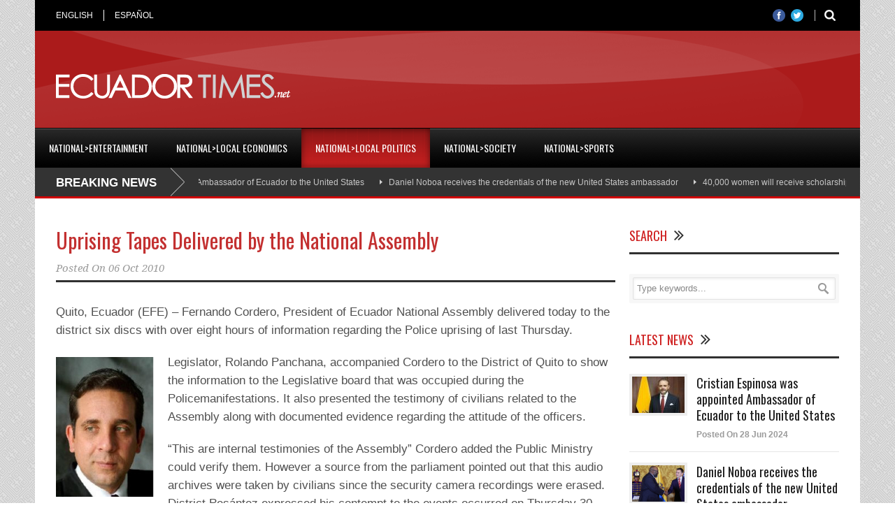

--- FILE ---
content_type: text/html; charset=UTF-8
request_url: https://www.ecuadortimes.net/uprising-tapes-delivered-by-the-national-assembly/
body_size: 10125
content:
<!DOCTYPE html>
<!--[if lt IE 7]><html class="no-js lt-ie9 lt-ie8 lt-ie7" lang="en-US"> <![endif]-->
<!--[if IE 7]><html class="no-js lt-ie9 lt-ie8" lang="en-US"> <![endif]-->
<!--[if IE 8]><html class="no-js lt-ie9" lang="en-US"> <![endif]-->
<!--[if gt IE 8]><!--> <html class="no-js" lang="en-US"> <!--<![endif]-->
<head>

	<!-- Basic Page Needs
  ================================================== -->
	<meta charset="UTF-8" />
	<title>EcuadorTimes.net | Breaking News, Ecuador News, World, Sports, Entertainment   &raquo; Uprising Tapes Delivered by the National Assembly</title>

	<!--[if lt IE 9]>
		<script src="https://html5shiv.googlecode.com/svn/trunk/html5.js"></script>
	<![endif]-->

	<!-- CSS
  ================================================== -->
				<meta name="viewport" content="width=device-width, user-scalable=no">
		
	<!--[if IE 7]>
		<link rel="stylesheet" href="https://www.ecuadortimes.net/wp-content/themes/worldwide-v1-01/stylesheet/ie7-style.css" /> 
		<link rel="stylesheet" href="https://www.ecuadortimes.net/wp-content/themes/worldwide-v1-01/stylesheet/font-awesome/font-awesome-ie7.min.css" /> 
	<![endif]-->	
	
	<meta property="og:image" content="https://www.ecuadortimes.net/wp-content/uploads/2019/08/rafael-correa-dcha-y-fernando-cordero-titular-de-la-asamblea-celebran-la-aprobacion-de-la-nueva-constitucion-el-25-de-julio-ap-150x150.jpeg"/><meta name='robots' content='max-image-preview:large' />
<link rel='dns-prefetch' href='//fonts.googleapis.com' />
<link rel='dns-prefetch' href='//s.w.org' />
<link rel="alternate" type="application/rss+xml" title="EcuadorTimes.net | Breaking News, Ecuador News, World, Sports, Entertainment &raquo; Feed" href="https://www.ecuadortimes.net/feed/" />
<script type="text/javascript">
window._wpemojiSettings = {"baseUrl":"https:\/\/s.w.org\/images\/core\/emoji\/14.0.0\/72x72\/","ext":".png","svgUrl":"https:\/\/s.w.org\/images\/core\/emoji\/14.0.0\/svg\/","svgExt":".svg","source":{"concatemoji":"https:\/\/www.ecuadortimes.net\/wp-includes\/js\/wp-emoji-release.min.js"}};
/*! This file is auto-generated */
!function(e,a,t){var n,r,o,i=a.createElement("canvas"),p=i.getContext&&i.getContext("2d");function s(e,t){var a=String.fromCharCode,e=(p.clearRect(0,0,i.width,i.height),p.fillText(a.apply(this,e),0,0),i.toDataURL());return p.clearRect(0,0,i.width,i.height),p.fillText(a.apply(this,t),0,0),e===i.toDataURL()}function c(e){var t=a.createElement("script");t.src=e,t.defer=t.type="text/javascript",a.getElementsByTagName("head")[0].appendChild(t)}for(o=Array("flag","emoji"),t.supports={everything:!0,everythingExceptFlag:!0},r=0;r<o.length;r++)t.supports[o[r]]=function(e){if(!p||!p.fillText)return!1;switch(p.textBaseline="top",p.font="600 32px Arial",e){case"flag":return s([127987,65039,8205,9895,65039],[127987,65039,8203,9895,65039])?!1:!s([55356,56826,55356,56819],[55356,56826,8203,55356,56819])&&!s([55356,57332,56128,56423,56128,56418,56128,56421,56128,56430,56128,56423,56128,56447],[55356,57332,8203,56128,56423,8203,56128,56418,8203,56128,56421,8203,56128,56430,8203,56128,56423,8203,56128,56447]);case"emoji":return!s([129777,127995,8205,129778,127999],[129777,127995,8203,129778,127999])}return!1}(o[r]),t.supports.everything=t.supports.everything&&t.supports[o[r]],"flag"!==o[r]&&(t.supports.everythingExceptFlag=t.supports.everythingExceptFlag&&t.supports[o[r]]);t.supports.everythingExceptFlag=t.supports.everythingExceptFlag&&!t.supports.flag,t.DOMReady=!1,t.readyCallback=function(){t.DOMReady=!0},t.supports.everything||(n=function(){t.readyCallback()},a.addEventListener?(a.addEventListener("DOMContentLoaded",n,!1),e.addEventListener("load",n,!1)):(e.attachEvent("onload",n),a.attachEvent("onreadystatechange",function(){"complete"===a.readyState&&t.readyCallback()})),(e=t.source||{}).concatemoji?c(e.concatemoji):e.wpemoji&&e.twemoji&&(c(e.twemoji),c(e.wpemoji)))}(window,document,window._wpemojiSettings);
</script>
<style type="text/css">
img.wp-smiley,
img.emoji {
	display: inline !important;
	border: none !important;
	box-shadow: none !important;
	height: 1em !important;
	width: 1em !important;
	margin: 0 0.07em !important;
	vertical-align: -0.1em !important;
	background: none !important;
	padding: 0 !important;
}
</style>
	<link rel='stylesheet' id='wow-style-css'  href='https://www.ecuadortimes.net/wp-content/themes/worldwide-v1-01/style.css' type='text/css' media='all' />
<link rel='stylesheet' id='wow-foundation-css'  href='https://www.ecuadortimes.net/wp-content/themes/worldwide-v1-01/stylesheet/foundation-responsive.css' type='text/css' media='all' />
<link rel='stylesheet' id='style-custom-css'  href='https://www.ecuadortimes.net/wp-content/themes/worldwide-v1-01/style-custom.css' type='text/css' media='all' />
<link rel='stylesheet' id='Google-Font-Droid+Serif-css'  href='https://fonts.googleapis.com/css?family=Droid+Serif%3An%2Ci%2Cb%2Cbi&#038;subset=latin&#038;ver=6.0.11' type='text/css' media='all' />
<link rel='stylesheet' id='Google-Font-Oswald-css'  href='https://fonts.googleapis.com/css?family=Oswald%3An%2Ci%2Cb%2Cbi&#038;subset=latin&#038;ver=6.0.11' type='text/css' media='all' />
<link rel='stylesheet' id='wp-block-library-css'  href='https://www.ecuadortimes.net/wp-includes/css/dist/block-library/style.min.css' type='text/css' media='all' />
<style id='global-styles-inline-css' type='text/css'>
body{--wp--preset--color--black: #000000;--wp--preset--color--cyan-bluish-gray: #abb8c3;--wp--preset--color--white: #ffffff;--wp--preset--color--pale-pink: #f78da7;--wp--preset--color--vivid-red: #cf2e2e;--wp--preset--color--luminous-vivid-orange: #ff6900;--wp--preset--color--luminous-vivid-amber: #fcb900;--wp--preset--color--light-green-cyan: #7bdcb5;--wp--preset--color--vivid-green-cyan: #00d084;--wp--preset--color--pale-cyan-blue: #8ed1fc;--wp--preset--color--vivid-cyan-blue: #0693e3;--wp--preset--color--vivid-purple: #9b51e0;--wp--preset--gradient--vivid-cyan-blue-to-vivid-purple: linear-gradient(135deg,rgba(6,147,227,1) 0%,rgb(155,81,224) 100%);--wp--preset--gradient--light-green-cyan-to-vivid-green-cyan: linear-gradient(135deg,rgb(122,220,180) 0%,rgb(0,208,130) 100%);--wp--preset--gradient--luminous-vivid-amber-to-luminous-vivid-orange: linear-gradient(135deg,rgba(252,185,0,1) 0%,rgba(255,105,0,1) 100%);--wp--preset--gradient--luminous-vivid-orange-to-vivid-red: linear-gradient(135deg,rgba(255,105,0,1) 0%,rgb(207,46,46) 100%);--wp--preset--gradient--very-light-gray-to-cyan-bluish-gray: linear-gradient(135deg,rgb(238,238,238) 0%,rgb(169,184,195) 100%);--wp--preset--gradient--cool-to-warm-spectrum: linear-gradient(135deg,rgb(74,234,220) 0%,rgb(151,120,209) 20%,rgb(207,42,186) 40%,rgb(238,44,130) 60%,rgb(251,105,98) 80%,rgb(254,248,76) 100%);--wp--preset--gradient--blush-light-purple: linear-gradient(135deg,rgb(255,206,236) 0%,rgb(152,150,240) 100%);--wp--preset--gradient--blush-bordeaux: linear-gradient(135deg,rgb(254,205,165) 0%,rgb(254,45,45) 50%,rgb(107,0,62) 100%);--wp--preset--gradient--luminous-dusk: linear-gradient(135deg,rgb(255,203,112) 0%,rgb(199,81,192) 50%,rgb(65,88,208) 100%);--wp--preset--gradient--pale-ocean: linear-gradient(135deg,rgb(255,245,203) 0%,rgb(182,227,212) 50%,rgb(51,167,181) 100%);--wp--preset--gradient--electric-grass: linear-gradient(135deg,rgb(202,248,128) 0%,rgb(113,206,126) 100%);--wp--preset--gradient--midnight: linear-gradient(135deg,rgb(2,3,129) 0%,rgb(40,116,252) 100%);--wp--preset--duotone--dark-grayscale: url('#wp-duotone-dark-grayscale');--wp--preset--duotone--grayscale: url('#wp-duotone-grayscale');--wp--preset--duotone--purple-yellow: url('#wp-duotone-purple-yellow');--wp--preset--duotone--blue-red: url('#wp-duotone-blue-red');--wp--preset--duotone--midnight: url('#wp-duotone-midnight');--wp--preset--duotone--magenta-yellow: url('#wp-duotone-magenta-yellow');--wp--preset--duotone--purple-green: url('#wp-duotone-purple-green');--wp--preset--duotone--blue-orange: url('#wp-duotone-blue-orange');--wp--preset--font-size--small: 13px;--wp--preset--font-size--medium: 20px;--wp--preset--font-size--large: 36px;--wp--preset--font-size--x-large: 42px;}.has-black-color{color: var(--wp--preset--color--black) !important;}.has-cyan-bluish-gray-color{color: var(--wp--preset--color--cyan-bluish-gray) !important;}.has-white-color{color: var(--wp--preset--color--white) !important;}.has-pale-pink-color{color: var(--wp--preset--color--pale-pink) !important;}.has-vivid-red-color{color: var(--wp--preset--color--vivid-red) !important;}.has-luminous-vivid-orange-color{color: var(--wp--preset--color--luminous-vivid-orange) !important;}.has-luminous-vivid-amber-color{color: var(--wp--preset--color--luminous-vivid-amber) !important;}.has-light-green-cyan-color{color: var(--wp--preset--color--light-green-cyan) !important;}.has-vivid-green-cyan-color{color: var(--wp--preset--color--vivid-green-cyan) !important;}.has-pale-cyan-blue-color{color: var(--wp--preset--color--pale-cyan-blue) !important;}.has-vivid-cyan-blue-color{color: var(--wp--preset--color--vivid-cyan-blue) !important;}.has-vivid-purple-color{color: var(--wp--preset--color--vivid-purple) !important;}.has-black-background-color{background-color: var(--wp--preset--color--black) !important;}.has-cyan-bluish-gray-background-color{background-color: var(--wp--preset--color--cyan-bluish-gray) !important;}.has-white-background-color{background-color: var(--wp--preset--color--white) !important;}.has-pale-pink-background-color{background-color: var(--wp--preset--color--pale-pink) !important;}.has-vivid-red-background-color{background-color: var(--wp--preset--color--vivid-red) !important;}.has-luminous-vivid-orange-background-color{background-color: var(--wp--preset--color--luminous-vivid-orange) !important;}.has-luminous-vivid-amber-background-color{background-color: var(--wp--preset--color--luminous-vivid-amber) !important;}.has-light-green-cyan-background-color{background-color: var(--wp--preset--color--light-green-cyan) !important;}.has-vivid-green-cyan-background-color{background-color: var(--wp--preset--color--vivid-green-cyan) !important;}.has-pale-cyan-blue-background-color{background-color: var(--wp--preset--color--pale-cyan-blue) !important;}.has-vivid-cyan-blue-background-color{background-color: var(--wp--preset--color--vivid-cyan-blue) !important;}.has-vivid-purple-background-color{background-color: var(--wp--preset--color--vivid-purple) !important;}.has-black-border-color{border-color: var(--wp--preset--color--black) !important;}.has-cyan-bluish-gray-border-color{border-color: var(--wp--preset--color--cyan-bluish-gray) !important;}.has-white-border-color{border-color: var(--wp--preset--color--white) !important;}.has-pale-pink-border-color{border-color: var(--wp--preset--color--pale-pink) !important;}.has-vivid-red-border-color{border-color: var(--wp--preset--color--vivid-red) !important;}.has-luminous-vivid-orange-border-color{border-color: var(--wp--preset--color--luminous-vivid-orange) !important;}.has-luminous-vivid-amber-border-color{border-color: var(--wp--preset--color--luminous-vivid-amber) !important;}.has-light-green-cyan-border-color{border-color: var(--wp--preset--color--light-green-cyan) !important;}.has-vivid-green-cyan-border-color{border-color: var(--wp--preset--color--vivid-green-cyan) !important;}.has-pale-cyan-blue-border-color{border-color: var(--wp--preset--color--pale-cyan-blue) !important;}.has-vivid-cyan-blue-border-color{border-color: var(--wp--preset--color--vivid-cyan-blue) !important;}.has-vivid-purple-border-color{border-color: var(--wp--preset--color--vivid-purple) !important;}.has-vivid-cyan-blue-to-vivid-purple-gradient-background{background: var(--wp--preset--gradient--vivid-cyan-blue-to-vivid-purple) !important;}.has-light-green-cyan-to-vivid-green-cyan-gradient-background{background: var(--wp--preset--gradient--light-green-cyan-to-vivid-green-cyan) !important;}.has-luminous-vivid-amber-to-luminous-vivid-orange-gradient-background{background: var(--wp--preset--gradient--luminous-vivid-amber-to-luminous-vivid-orange) !important;}.has-luminous-vivid-orange-to-vivid-red-gradient-background{background: var(--wp--preset--gradient--luminous-vivid-orange-to-vivid-red) !important;}.has-very-light-gray-to-cyan-bluish-gray-gradient-background{background: var(--wp--preset--gradient--very-light-gray-to-cyan-bluish-gray) !important;}.has-cool-to-warm-spectrum-gradient-background{background: var(--wp--preset--gradient--cool-to-warm-spectrum) !important;}.has-blush-light-purple-gradient-background{background: var(--wp--preset--gradient--blush-light-purple) !important;}.has-blush-bordeaux-gradient-background{background: var(--wp--preset--gradient--blush-bordeaux) !important;}.has-luminous-dusk-gradient-background{background: var(--wp--preset--gradient--luminous-dusk) !important;}.has-pale-ocean-gradient-background{background: var(--wp--preset--gradient--pale-ocean) !important;}.has-electric-grass-gradient-background{background: var(--wp--preset--gradient--electric-grass) !important;}.has-midnight-gradient-background{background: var(--wp--preset--gradient--midnight) !important;}.has-small-font-size{font-size: var(--wp--preset--font-size--small) !important;}.has-medium-font-size{font-size: var(--wp--preset--font-size--medium) !important;}.has-large-font-size{font-size: var(--wp--preset--font-size--large) !important;}.has-x-large-font-size{font-size: var(--wp--preset--font-size--x-large) !important;}
</style>
<link rel='stylesheet' id='math-captcha-frontend-css'  href='https://www.ecuadortimes.net/wp-content/plugins/xwp-math-captcha/css/frontend.css' type='text/css' media='all' />
<link rel='stylesheet' id='superfish-css'  href='https://www.ecuadortimes.net/wp-content/themes/worldwide-v1-01/stylesheet/superfish.css' type='text/css' media='all' />
<link rel='stylesheet' id='fancybox-css'  href='https://www.ecuadortimes.net/wp-content/themes/worldwide-v1-01/stylesheet/fancybox.css' type='text/css' media='all' />
<link rel='stylesheet' id='fancybox-thumbs-css'  href='https://www.ecuadortimes.net/wp-content/themes/worldwide-v1-01/stylesheet/jquery.fancybox-thumbs.css' type='text/css' media='all' />
<link rel='stylesheet' id='font-awesome-css'  href='https://www.ecuadortimes.net/wp-content/themes/worldwide-v1-01/stylesheet/font-awesome/font-awesome.css' type='text/css' media='all' />
<link rel='stylesheet' id='flex-slider-css'  href='https://www.ecuadortimes.net/wp-content/themes/worldwide-v1-01/stylesheet/flexslider.css' type='text/css' media='all' />
<script type='text/javascript' src='https://www.ecuadortimes.net/wp-includes/js/jquery/jquery.min.js' id='jquery-core-js'></script>
<script type='text/javascript' src='https://www.ecuadortimes.net/wp-includes/js/jquery/jquery-migrate.min.js' id='jquery-migrate-js'></script>
<script type='text/javascript' src='https://www.ecuadortimes.net/wp-content/themes/worldwide-v1-01/javascript/jquery.fitvids.js' id='fitvids-js'></script>
<link rel="https://api.w.org/" href="https://www.ecuadortimes.net/wp-json/" /><link rel="alternate" type="application/json" href="https://www.ecuadortimes.net/wp-json/wp/v2/posts/203570" /><link rel="canonical" href="https://www.ecuadortimes.net/uprising-tapes-delivered-by-the-national-assembly/" />
<link rel='shortlink' href='https://www.ecuadortimes.net/?p=203570' />
<link rel="alternate" type="application/json+oembed" href="https://www.ecuadortimes.net/wp-json/oembed/1.0/embed?url=https%3A%2F%2Fwww.ecuadortimes.net%2Fuprising-tapes-delivered-by-the-national-assembly%2F" />
<link rel="alternate" type="text/xml+oembed" href="https://www.ecuadortimes.net/wp-json/oembed/1.0/embed?url=https%3A%2F%2Fwww.ecuadortimes.net%2Fuprising-tapes-delivered-by-the-national-assembly%2F&#038;format=xml" />
<!-- start Simple Custom CSS and JS -->
<style type="text/css">
/* Add your CSS code here.

For example:
.example {
    color: red;
}

For brushing up on your CSS knowledge, check out http://www.w3schools.com/css/css_syntax.asp

End of comment */ 
body {
  
    font-size: 17px;
}
.about-author-wrapper {display: none;}
html{ background-image: url(https://www.ecuadortimes.net/wp-content/themes/worldwide-v1-01/images/pattern/pattern-9.png); } 
.blog-comment {display: none;}
b, strong { font-weight: bold }


</style>
<!-- end Simple Custom CSS and JS -->
	<!-- Favicon Start -->
		<!-- Favicon Version 2.1 : Site : Visit Superbcodes.com-->
				<link rel="icon" href="https://www.ecuadortimes.net/wp-content/uploads/2019/08/logo.ico" type="image/x-icon" />
			<!-- Favicom End -->
	<!-- Global site tag (gtag.js) - Google Analytics -->
<script async src="https://www.googletagmanager.com/gtag/js?id=UA-23873981-1"></script>
<script>
  window.dataLayer = window.dataLayer || [];
  function gtag(){dataLayer.push(arguments);}
  gtag('js', new Date());

  gtag('config', 'UA-23873981-1');
</script>
	
<!--[if lt IE 9]>
<style type="text/css">
	body{ min-width: 1180px; }
	div.shortcode-dropcap.circle,
	div.anythingSlider .anythingControls ul a, .flex-control-nav li a, 
	.nivo-controlNav a, ls-bottom-slidebuttons a{
		z-index: 1000;
		position: relative;
		behavior: url(https://www.ecuadortimes.net/wp-content/themes/worldwide-v1-01/stylesheet/ie-fix/PIE.php);
	}

	ul.gdl-accordion li, ul.gdl-toggle-box li{ overflow: hidden; }
	
		
</style>
<![endif]-->
</head>
<body data-rsssl=1 class="post-template-default single single-post postid-203570 single-format-standard">
<div class="body-outer-wrapper">
	<div class="body-wrapper">
		<div class="header-outer-wrapper">
			<!-- top navigation -->
							<div class="top-navigation-wrapper boxed-style">
					<div class="top-navigation-container container">
						<div class="top-navigation-left"><div class="top-superfish-wrapper" id="top-superfish-wrapper" ><ul id="menu-top" class="top-menu"><li id="menu-item-203077" class="menu-item menu-item-type-post_type menu-item-object-page menu-item-home menu-item-203077"><a href="https://www.ecuadortimes.net/">ENGLISH</a></li>
<li id="menu-item-253678" class="menu-item menu-item-type-custom menu-item-object-custom menu-item-253678"><a href="https://www.ecuadortimes.net/es/">ESPAÑOL</a></li>
</ul><div class="clear"></div></div><div class="top-responsive-wrapper" ><div class="menu-top-container"><select id="menu-top-1" class="menu dropdown-menu"><option value="" class="blank">&#8212; Top Menu &#8212;</option><option class="menu-item menu-item-type-post_type menu-item-object-page menu-item-home menu-item-203077 menu-item-depth-0" value="https://www.ecuadortimes.net/">ENGLISH</option>
<option class="menu-item menu-item-type-custom menu-item-object-custom menu-item-253678 menu-item-depth-0" value="https://www.ecuadortimes.net/es/">ESPAÑOL</option>
</select></div></div></div><div class="top-navigation-right"><div class="top-search-wrapper">								<div class="gdl-search-form">
									<form method="get" id="searchform" action="https://www.ecuadortimes.net/">
										<input type="submit" id="searchsubmit" value="" />
										<div class="search-text" id="search-text">
											<input type="text" value="" name="s" id="s" autocomplete="off" data-default="" />
										</div>
										<div class="clear"></div>
									</form>
								</div>
								</div><div id="gdl-social-icon" class="social-wrapper gdl-retina"><div class="social-icon-wrapper"><div class="social-icon"><a target="_blank" href="https://www.facebook.com/EcuadorTimes?fref=ts"><img src="https://www.ecuadortimes.net/wp-content/themes/worldwide-v1-01/images/icon/social-icon/facebook.png" alt="facebook" width="18" height="18" /></a></div><div class="social-icon"><a target="_blank" href="https://twitter.com/EcuadorTimes"><img src="https://www.ecuadortimes.net/wp-content/themes/worldwide-v1-01/images/icon/social-icon/twitter.png" alt="twitter" width="18" height="18" /></a></div></div></div></div>						<div class="clear"></div>
					</div>
				</div> <!-- top navigation wrapper -->
						
			<div class="header-wrapper boxed-style">
				<div class="header-container container">
					<!-- Get Logo -->
					<div class="logo-wrapper">
					<a href="https://www.ecuadortimes.net/"><img src="https://www.ecuadortimes.net/logo_et.png"></a>
					</div>
					
					<!-- Right Banner Area -->
					<div class="header-right-banner-wrapper">
					<div class="header-banner-image" ><style>
.responsive-english { width: 320px; height: 50px; }
@media(min-width: 500px) { .responsive-english { width: 468px; height: 60px; } }
@media(min-width: 800px) { .responsive-english { width: 728px; height: 90px; } }
</style>
<script async src="//pagead2.googlesyndication.com/pagead/js/adsbygoogle.js"></script>
<!-- Responsive English -->
<ins class="adsbygoogle responsive-english"
     style="display:inline-block"
     data-ad-client="ca-pub-4172082835030627"
     data-ad-slot="4256706192"></ins>
<script>
(adsbygoogle = window.adsbygoogle || []).push({});
</script></div>					</div>
					<div class="clear"></div>		
				</div> <!-- header container -->
			</div> <!-- header wrapper -->
			
			<!-- Navigation -->
			<div class="gdl-navigation-wrapper boxed-style">
				<div class="responsive-menu-wrapper"><select id="menu-main-menu" class="menu dropdown-menu"><option value="" class="blank">&#8212; Main Menu &#8212;</option><option class="menu-item menu-item-type-taxonomy menu-item-object-category menu-item-253680 menu-item-depth-0" value="https://www.ecuadortimes.net/category/nationalentertainment/">National>Entertainment</option>
<option class="menu-item menu-item-type-taxonomy menu-item-object-category menu-item-253681 menu-item-depth-0" value="https://www.ecuadortimes.net/category/nationallocal-economics/">National>Local Economics</option>
<option class="menu-item menu-item-type-taxonomy menu-item-object-category current-post-ancestor current-menu-parent current-post-parent menu-item-253682 menu-item-depth-0" value="https://www.ecuadortimes.net/category/nationallocal-politics/">National>Local Politics</option>
<option class="menu-item menu-item-type-taxonomy menu-item-object-category menu-item-253683 menu-item-depth-0" value="https://www.ecuadortimes.net/category/nationalsociety/">National>Society</option>
<option class="menu-item menu-item-type-taxonomy menu-item-object-category menu-item-253684 menu-item-depth-0" value="https://www.ecuadortimes.net/category/nationalsports/">National>Sports</option>
</select></div><div class="clear"></div><div class="main-navigation-wrapper"><div class="main-superfish-wrapper" id="main-superfish-wrapper" ><ul id="menu-main-menu-1" class="sf-menu"><li id="menu-item-253680" class="menu-item menu-item-type-taxonomy menu-item-object-category menu-item-253680"><a href="https://www.ecuadortimes.net/category/nationalentertainment/">National>Entertainment</a></li>
<li id="menu-item-253681" class="menu-item menu-item-type-taxonomy menu-item-object-category menu-item-253681"><a href="https://www.ecuadortimes.net/category/nationallocal-economics/">National>Local Economics</a></li>
<li id="menu-item-253682" class="menu-item menu-item-type-taxonomy menu-item-object-category current-post-ancestor current-menu-parent current-post-parent menu-item-253682"><a href="https://www.ecuadortimes.net/category/nationallocal-politics/">National>Local Politics</a></li>
<li id="menu-item-253683" class="menu-item menu-item-type-taxonomy menu-item-object-category menu-item-253683"><a href="https://www.ecuadortimes.net/category/nationalsociety/">National>Society</a></li>
<li id="menu-item-253684" class="menu-item menu-item-type-taxonomy menu-item-object-category menu-item-253684"><a href="https://www.ecuadortimes.net/category/nationalsports/">National>Sports</a></li>
</ul><div class="clear"></div></div><div class="clear"></div></div><div class="header-top-marquee" ><div class="marquee-head">BREAKING NEWS</div><div class="marquee-wrapper"><div class="marquee" id="marquee"><div><a href="https://www.ecuadortimes.net/cristian-espinosa-was-appointed-ambassador-of-ecuador-to-the-united-states/" >Cristian Espinosa was appointed Ambassador of Ecuador to the United States</a></div><div><a href="https://www.ecuadortimes.net/daniel-noboa-receives-the-credentials-of-the-new-united-states-ambassador/" >Daniel Noboa receives the credentials of the new United States ambassador</a></div><div><a href="https://www.ecuadortimes.net/40000-women-will-receive-scholarships-in-higher-education/" >40,000 women will receive scholarships in higher education</a></div><div><a href="https://www.ecuadortimes.net/julian-assange-released-from-prison-after-agreement-with-the-united-states/" >Julian Assange released from prison, after agreement with the United States</a></div><div><a href="https://www.ecuadortimes.net/armed-forces-criminal-gangs-have-lost-usd-1-2-billion-due-to-military-operations-in-ecuador/" >Armed Forces: Criminal gangs have lost USD 1.2 billion due to military operations in Ecuador</a></div><div><a href="https://www.ecuadortimes.net/minister-of-defense-it-is-not-fair-that-some-risk-their-lives-while-others-play-with-justice/" >Minister of Defense: &#8220;It is not fair that some risk their lives, while others play with justice&#8221;</a></div><div><a href="https://www.ecuadortimes.net/how-can-green-banana-flour-enhance-baked-goods/" >How can green banana flour enhance baked goods?</a></div><div><a href="https://www.ecuadortimes.net/im-crazy-for-wanting-to-serve-my-country-says-daniel-noboa-at-the-presentation-of-la-carcel-del-encuentro-in-santa-elena/" >&#8220;I&#8217;m crazy for wanting to serve my country,&#8221; says Daniel Noboa at the presentation of &#8220;La Cárcel del Encuentro&#8221; in Santa Elena</a></div><div><a href="https://www.ecuadortimes.net/construction-of-the-encuentro-maximum-security-prison-in-santa-elena-begins/" >Construction of the Encuentro maximum-security prison in Santa Elena begins</a></div><div><a href="https://www.ecuadortimes.net/national-blackout-in-ecuador-due-to-transmission-line-failure-confirms-the-government/" >National blackout in Ecuador due to transmission line failure, confirms the Government</a></div></div><div class="clear"></div></div></div>				<div class="clear"></div>
			</div>	<!-- navigation-wrapper -->		
			
		</div> <!-- header outer wrapper -->
				<div class="content-outer-wrapper">
			<div class="content-wrapper container main ">		<div id="post-203570" class="post-203570 post type-post status-publish format-standard has-post-thumbnail hentry category-featured-news category-nationallocal-politics">
	<div class="page-wrapper normal-sidebar single-blog single-sidebar right-sidebar">
		<div class="row gdl-page-row-wrapper"><div class="gdl-page-left mb0 page-left-right-sidebar"><div class="row"><div class="gdl-page-item mb0 pb55 twelve columns"><div class="blog-content-wrapper"><div class="gdl-blog-full" ><h1 class="blog-title"><a href="https://www.ecuadortimes.net/uprising-tapes-delivered-by-the-national-assembly/">Uprising Tapes Delivered by the National Assembly</a></h1><div class="blog-info-wrapper gdl-item-border"><div class="blog-date"><span class="head">Posted On</span> <a href="https://www.ecuadortimes.net/2010/10/06/" >06 Oct 2010</a></div><div class="clear"></div></div><div class="blog-content"><p>Quito, Ecuador (EFE) – Fernando Cordero, President of Ecuador National Assembly delivered today to the district six discs with over eight hours of information regarding the Police uprising of last Thursday.</p>
<p><a rel="attachment wp-att-4228" href="https://www.ecuadortimes.net/es/2010/10/06/asamblea-nacional-entrega-grabaciones-de-la-sublevacion-policiaca/rolando-panchana/"><img class="alignleft size-full wp-image-4228" src="https://www.ecuadortimes.net/wp-content/uploads/2010/10/Rolando-Panchana.jpg" alt="" width="140" height="200" /></a>Legislator, Rolando Panchana, accompanied Cordero to the District of Quito to show the information to the Legislative board that was occupied during the Policemanifestations. It also presented the testimony of civilians related to the Assembly along with documented evidence regarding the attitude of the officers.</p>
<p>“This are internal testimonies of the Assembly” Cordero added the Public Ministry could verify them. However a source from the parliament pointed out that this audio archives were taken by civilians since the security camera recordings were erased. District Pesántez expressed his contempt to the events occurred on Thursday 30. And stated, “We back up President Correa” this was said to clarify Cordero that investigations on the District began the same day of the riots.</p>
<p>The District empathized with the National Assembly, Pesántez said that safety measures have been taken against the parliament chief of security, Rolando Tapía. He also added that the district investigation would be done with decision, prudence and objectivity. “There is no doubt that this was an act of insubordination, among other felonies that are being investigated.”</p>
<p>Cordero mentioned that the press released the audio files today. In the tapes it could be heard how the police were encouraged and even invited to kill the president.</p>
<div class="clear"></div></div></div><div class='about-author-wrapper'><div class='about-author-avartar'><img alt='' src='https://secure.gravatar.com/avatar/9a9865a060bd909b9779d8f31fd03705?s=90&#038;d=mm&#038;r=g' srcset='https://secure.gravatar.com/avatar/9a9865a060bd909b9779d8f31fd03705?s=180&#038;d=mm&#038;r=g 2x' class='avatar avatar-90 photo' height='90' width='90' loading='lazy'/></div><div class='about-author-info'><h5 class='about-author-title'>About the Author</h5></div><div class='clear'></div></div><div class="social-shares"><ul>			<li>
				<a href="http://www.facebook.com/share.php?u=https://www.ecuadortimes.net/uprising-tapes-delivered-by-the-national-assembly/" target="_blank">
					<img class="no-preload" src="https://www.ecuadortimes.net/wp-content/themes/worldwide-v1-01/images/icon/social-icon-m/facebook.png" width="32" height="32" />
				</a>
			</li>
						<li>
				<a href="http://twitter.com/share?url=https://www.ecuadortimes.net/uprising-tapes-delivered-by-the-national-assembly/" target="_blank">
					<img class="no-preload" src="https://www.ecuadortimes.net/wp-content/themes/worldwide-v1-01/images/icon/social-icon-m/twitter.png" width="32" height="32" />
				</a>
			</li>
						<li>
				<a href="http://www.stumbleupon.com/submit?url=https://www.ecuadortimes.net/uprising-tapes-delivered-by-the-national-assembly/&#038;title=Uprising%20Tapes%20Delivered%20by%20the%20National%20Assembly" target="_blank">
					<img class="no-preload" src="https://www.ecuadortimes.net/wp-content/themes/worldwide-v1-01/images/icon/social-icon-m/stumble-upon.png" width="32" height="32" />
				</a>
			</li>
						<li>
				<a href="http://www.myspace.com/Modules/PostTo/Pages/?u=https://www.ecuadortimes.net/uprising-tapes-delivered-by-the-national-assembly/" target="_blank">
					<img class="no-preload" src="https://www.ecuadortimes.net/wp-content/themes/worldwide-v1-01/images/icon/social-icon-m/my-space.png" width="32" height="32" />
				</a>
			</li>
						<li>
				<a href="http://digg.com/submit?url=https://www.ecuadortimes.net/uprising-tapes-delivered-by-the-national-assembly/&#038;title=Uprising%20Tapes%20Delivered%20by%20the%20National%20Assembly" target="_blank">
					<img class="no-preload" src="https://www.ecuadortimes.net/wp-content/themes/worldwide-v1-01/images/icon/social-icon-m/digg.png" width="32" height="32" />
				</a>
			</li>
						<li>
				<a href="http://reddit.com/submit?url=https://www.ecuadortimes.net/uprising-tapes-delivered-by-the-national-assembly/&#038;title=Uprising%20Tapes%20Delivered%20by%20the%20National%20Assembly" target="_blank">
					<img class="no-preload" src="https://www.ecuadortimes.net/wp-content/themes/worldwide-v1-01/images/icon/social-icon-m/reddit.png" width="32" height="32" />
				</a>
			</li>
						<li>
				<a href="http://www.linkedin.com/shareArticle?mini=true&#038;url=https://www.ecuadortimes.net/uprising-tapes-delivered-by-the-national-assembly/&#038;title=Uprising%20Tapes%20Delivered%20by%20the%20National%20Assembly" target="_blank">
					<img class="no-preload" src="https://www.ecuadortimes.net/wp-content/themes/worldwide-v1-01/images/icon/social-icon-m/linkedin.png" width="32" height="32" />
				</a>
			</li>
						<li>		
				<a href="https://plus.google.com/share?url=https://www.ecuadortimes.net/uprising-tapes-delivered-by-the-national-assembly/" onclick="javascript:window.open(this.href,'', 'menubar=no,toolbar=no,resizable=yes,scrollbars=yes,height=300,width=600');return false;">
					<img class="no-preload" src="https://www.ecuadortimes.net/wp-content/themes/worldwide-v1-01/images/icon/social-icon-m/google-plus.png" alt="google-share" width="32" height="32" />
				</a>					
			</li>
						<li>
				<a href="http://pinterest.com/pin/create/button/?url=https://www.ecuadortimes.net/uprising-tapes-delivered-by-the-national-assembly/&media=https://www.ecuadortimes.net/wp-content/uploads/2019/08/rafael-correa-dcha-y-fernando-cordero-titular-de-la-asamblea-celebran-la-aprobacion-de-la-nueva-constitucion-el-25-de-julio-ap.jpeg" class="pin-it-button" count-layout="horizontal" onclick="javascript:window.open(this.href,'', 'menubar=no,toolbar=no,resizable=yes,scrollbars=yes,height=300,width=600');return false;">
					<img class="no-preload" src="https://www.ecuadortimes.net/wp-content/themes/worldwide-v1-01/images/icon/social-icon-m/pinterest.png" width="32" height="32" />
				</a>	
			</li>
			</ul></div><div class='clear'></div><div class="adjacent-post"><div class="previous-post-link"><i class="icon-double-angle-left"></i><div class="adjacent-post-content"><div class="previous-post-head">Previous Story</div><h3 class="previous-post-title"><a href="https://www.ecuadortimes.net/ecuadors-foreign-ministry-contradicts-chavez-and-morales/" rel="prev">Ecuador&#8217;s Foreign Ministry Contradicts Chávez and Morales</a></h3></div></div><div class="next-post-link"><i class="icon-double-angle-right"></i><div class="adjacent-post-content"><div class="next-post-head">Next Story</div><h3 class="next-post-title"><a href="https://www.ecuadortimes.net/google-trials-revolutionary-preview-pane-for-search-results/" rel="next">Google Trials &#8216;Revolutionary&#8217; Preview Pane for Search Results</a></h3></div></div><div class="clear"></div></div><div class="comment-wrapper"></div></div></div><div class="clear"></div></div></div><div class='gdl-right-sidebar'><div class='gdl-sidebar-wrapper gdl-border-y left'><div class='sidebar-wrapper'><div class="custom-sidebar widget_search" id="search-3" ><div class="custom-sidebar-title-wrapper"><h3 class="custom-sidebar-title gdl-border-x bottom">SEARCH</h3><i class="icon-double-angle-right"></i><div class="clear"></div></div><div class="gdl-search-form">
	<form method="get" id="searchform" action="https://www.ecuadortimes.net/">
				<div class="search-text" id="search-text">
			<input type="text" value="Type keywords..." name="s" id="s" autocomplete="off" data-default="Type keywords..." />
		</div>
		<input type="submit" id="searchsubmit" value="" />
		<div class="clear"></div>
	</form>
</div></div><div class="custom-sidebar widget_recent-post-widget" id="recent-post-widget-2" ><div class="custom-sidebar-title-wrapper"><h3 class="custom-sidebar-title gdl-border-x bottom">LATEST NEWS</h3><i class="icon-double-angle-right"></i><div class="clear"></div></div><div class='gdl-recent-post-widget'>				<div class="recent-post-widget">
					<div class="recent-post-widget-thumbnail"><a href="https://www.ecuadortimes.net/cristian-espinosa-was-appointed-ambassador-of-ecuador-to-the-united-states/"><img src="https://www.ecuadortimes.net/wp-content/uploads/2024/06/ecuadortimes-cristian-espinosa-was-appointed-ambassador-of-ecuador-to-the-united-states_cristian-espinosa-fue-nombrado-embajador-de-ecuador-en-estados-unidos-75x52.jpg" alt="ecuadortimes-cristian-espinosa-was-appointed-ambassador-of-ecuador-to-the-united-states_cristian-espinosa-fue-nombrado-embajador-de-ecuador-en-estados-unidos"/></a></div>					
					<div class="recent-post-widget-context">
						<h4 class="recent-post-widget-title">
							<a href="https://www.ecuadortimes.net/cristian-espinosa-was-appointed-ambassador-of-ecuador-to-the-united-states/"> 
								Cristian Espinosa was appointed Ambassador of Ecuador to the United States 
							</a>
						</h4>
						<div class="recent-post-widget-info">
							<div class="recent-post-widget-date">
								<a href="https://www.ecuadortimes.net/2024/06/28/" >Posted On  28 Jun 2024</a>							</div>						
						</div>
					</div>
					<div class="clear"></div>
				</div>						
								<div class="recent-post-widget">
					<div class="recent-post-widget-thumbnail"><a href="https://www.ecuadortimes.net/daniel-noboa-receives-the-credentials-of-the-new-united-states-ambassador/"><img src="https://www.ecuadortimes.net/wp-content/uploads/2024/06/ecuadortimes-daniel-noboa-receives-the-credentials-of-the-new-united-states-ambassador_daniel-noboa-recibe-las-cartas-credenciales-del-nuevo-embajador-de-estados-unidos-75x52.png" alt="ecuadortimes-daniel-noboa-receives-the-credentials-of-the-new-united-states-ambassador_daniel-noboa-recibe-las-cartas-credenciales-del-nuevo-embajador-de-estados-unidos"/></a></div>					
					<div class="recent-post-widget-context">
						<h4 class="recent-post-widget-title">
							<a href="https://www.ecuadortimes.net/daniel-noboa-receives-the-credentials-of-the-new-united-states-ambassador/"> 
								Daniel Noboa receives the credentials of the new United States ambassador 
							</a>
						</h4>
						<div class="recent-post-widget-info">
							<div class="recent-post-widget-date">
								<a href="https://www.ecuadortimes.net/2024/06/27/" >Posted On  27 Jun 2024</a>							</div>						
						</div>
					</div>
					<div class="clear"></div>
				</div>						
								<div class="recent-post-widget">
					<div class="recent-post-widget-thumbnail"><a href="https://www.ecuadortimes.net/40000-women-will-receive-scholarships-in-higher-education/"><img src="https://www.ecuadortimes.net/wp-content/uploads/2024/06/ecuadortimes-40000-women-will-receive-scholarships-in-higher-education_40-000-mujeres-recibiran-becas-en-educacion-superior-75x52.jpg" alt="40-000-mujeres-recibiran-becas-en-educacion-superior"/></a></div>					
					<div class="recent-post-widget-context">
						<h4 class="recent-post-widget-title">
							<a href="https://www.ecuadortimes.net/40000-women-will-receive-scholarships-in-higher-education/"> 
								40,000 women will receive scholarships in higher education 
							</a>
						</h4>
						<div class="recent-post-widget-info">
							<div class="recent-post-widget-date">
								<a href="https://www.ecuadortimes.net/2024/06/26/" >Posted On  26 Jun 2024</a>							</div>						
						</div>
					</div>
					<div class="clear"></div>
				</div>						
				</div></div><div class="widget_text custom-sidebar widget_custom_html" id="custom_html-2" ><div class="textwidget custom-html-widget"><script async src="https://pagead2.googlesyndication.com/pagead/js/adsbygoogle.js"></script>
<!-- ET English - Large Skyscraper -->
<ins class="adsbygoogle"
     style="display:inline-block;width:300px;height:600px"
     data-ad-client="ca-pub-4172082835030627"
     data-ad-slot="3198775392"></ins>
<script>
     (adsbygoogle = window.adsbygoogle || []).push({});
</script></div></div><div class="widget_text custom-sidebar widget_custom_html" id="custom_html-3" ><div class="textwidget custom-html-widget"><div align="center"><a href="https://www.facebook.com/EcuadorTimes/" target="_blank" rel="noopener"><img src="https://www.ecuadortimes.net/wp-content/uploads/2019/08/fb-english.jpg"></a>
</div>
<div align="center"><a href="https://twitter.com/ecuadortimes?lang=en" target="_blank" rel="noopener"><img src="https://www.ecuadortimes.net/wp-content/uploads/2019/08/twitter_english.gif"></a>
</div></div></div></div></div></div><div class="clear"></div></div>		<div class="clear"></div>
	</div> <!-- page wrapper -->
	</div> <!-- post class -->

			</div> <!-- content wrapper -->
		</div> <!-- content outer wrapper -->

				
		<div class="footer-wrapper boxed-style">

		<!-- Get Footer Widget -->
							<div class="container footer-container">
				<div class="footer-widget-wrapper">
					<div class="row">
						<div class="six columns gdl-footer-1 mb0"><div class="custom-sidebar widget_search" id="search-2" ><div class="gdl-search-form">
	<form method="get" id="searchform" action="https://www.ecuadortimes.net/">
				<div class="search-text" id="search-text">
			<input type="text" value="Type keywords..." name="s" id="s" autocomplete="off" data-default="Type keywords..." />
		</div>
		<input type="submit" id="searchsubmit" value="" />
		<div class="clear"></div>
	</form>
</div></div></div><div class="three columns gdl-footer-2 mb0"></div><div class="three columns gdl-footer-3 mb0"></div>						<div class="clear"></div>
					</div> <!-- close row -->
					
					<!-- Get Copyright Text -->
																<div class="copyright-wrapper">
							<div class="copyright-border"></div>
							<div class="copyright-left">
								Copyright © 2010 - 2019. All Rights Reserved. EcuadorTimes.net							</div>
						</div>
										
				</div>
			</div> 
		
		</div><!-- footer wrapper -->
	</div> <!-- body wrapper -->
</div> <!-- body outer wrapper -->
	
<script type="text/javascript">jQuery(document).ready(function(){});</script>	<script>
		var getElementsByClassName=function(a,b,c){if(document.getElementsByClassName){getElementsByClassName=function(a,b,c){c=c||document;var d=c.getElementsByClassName(a),e=b?new RegExp("\\b"+b+"\\b","i"):null,f=[],g;for(var h=0,i=d.length;h<i;h+=1){g=d[h];if(!e||e.test(g.nodeName)){f.push(g)}}return f}}else if(document.evaluate){getElementsByClassName=function(a,b,c){b=b||"*";c=c||document;var d=a.split(" "),e="",f="http://www.w3.org/1999/xhtml",g=document.documentElement.namespaceURI===f?f:null,h=[],i,j;for(var k=0,l=d.length;k<l;k+=1){e+="[contains(concat(' ', @class, ' '), ' "+d[k]+" ')]"}try{i=document.evaluate(".//"+b+e,c,g,0,null)}catch(m){i=document.evaluate(".//"+b+e,c,null,0,null)}while(j=i.iterateNext()){h.push(j)}return h}}else{getElementsByClassName=function(a,b,c){b=b||"*";c=c||document;var d=a.split(" "),e=[],f=b==="*"&&c.all?c.all:c.getElementsByTagName(b),g,h=[],i;for(var j=0,k=d.length;j<k;j+=1){e.push(new RegExp("(^|\\s)"+d[j]+"(\\s|$)"))}for(var l=0,m=f.length;l<m;l+=1){g=f[l];i=false;for(var n=0,o=e.length;n<o;n+=1){i=e[n].test(g.className);if(!i){break}}if(i){h.push(g)}}return h}}return getElementsByClassName(a,b,c)},
			dropdowns = getElementsByClassName( 'dropdown-menu' );
		for ( i=0; i<dropdowns.length; i++ )
			dropdowns[i].onchange = function(){ if ( this.value != '' ) window.location.href = this.value; }
	</script>
	<script type='text/javascript' src='https://www.ecuadortimes.net/wp-content/themes/worldwide-v1-01/javascript/superfish.js' id='superfish-js'></script>
<script type='text/javascript' src='https://www.ecuadortimes.net/wp-content/themes/worldwide-v1-01/javascript/supersub.js' id='supersub-js'></script>
<script type='text/javascript' src='https://www.ecuadortimes.net/wp-content/themes/worldwide-v1-01/javascript/hoverIntent.js' id='hover-intent-js'></script>
<script type='text/javascript' src='https://www.ecuadortimes.net/wp-content/themes/worldwide-v1-01/javascript/jquery.easing.js' id='easing-js'></script>
<script type='text/javascript' id='fancybox-js-extra'>
/* <![CDATA[ */
var ATTR = {"enable":"enable","width":"80","height":"45"};
/* ]]> */
</script>
<script type='text/javascript' src='https://www.ecuadortimes.net/wp-content/themes/worldwide-v1-01/javascript/jquery.fancybox.js' id='fancybox-js'></script>
<script type='text/javascript' src='https://www.ecuadortimes.net/wp-content/themes/worldwide-v1-01/javascript/jquery.fancybox-media.js' id='fancybox-media-js'></script>
<script type='text/javascript' src='https://www.ecuadortimes.net/wp-content/themes/worldwide-v1-01/javascript/jquery.fancybox-thumbs.js' id='fancybox-thumbs-js'></script>
<script type='text/javascript' src='https://www.ecuadortimes.net/wp-content/themes/worldwide-v1-01/javascript/gdl-scripts.js' id='gdl-scripts-js'></script>
<script type='text/javascript' src='https://www.ecuadortimes.net/wp-content/themes/worldwide-v1-01/javascript/marquee.js' id='marquee-js'></script>
<script type='text/javascript' id='flex-slider-js-extra'>
/* <![CDATA[ */
var FLEX = {"animation":"fade","pauseOnHover":"enable","controlNav":"enable","directionNav":"enable","animationSpeed":"600","slideshowSpeed":"12000","pauseOnAction":"disable","controlsContainer":".slider-wrapper"};
/* ]]> */
</script>
<script type='text/javascript' src='https://www.ecuadortimes.net/wp-content/themes/worldwide-v1-01/javascript/jquery.flexslider.js' id='flex-slider-js'></script>

</body>
</html>
<!-- Page generated by LiteSpeed Cache 5.1 on 2026-01-20 12:33:01 -->

--- FILE ---
content_type: text/html; charset=utf-8
request_url: https://www.google.com/recaptcha/api2/aframe
body_size: 266
content:
<!DOCTYPE HTML><html><head><meta http-equiv="content-type" content="text/html; charset=UTF-8"></head><body><script nonce="_sPER4l6aD0V3Lhsu_xACg">/** Anti-fraud and anti-abuse applications only. See google.com/recaptcha */ try{var clients={'sodar':'https://pagead2.googlesyndication.com/pagead/sodar?'};window.addEventListener("message",function(a){try{if(a.source===window.parent){var b=JSON.parse(a.data);var c=clients[b['id']];if(c){var d=document.createElement('img');d.src=c+b['params']+'&rc='+(localStorage.getItem("rc::a")?sessionStorage.getItem("rc::b"):"");window.document.body.appendChild(d);sessionStorage.setItem("rc::e",parseInt(sessionStorage.getItem("rc::e")||0)+1);localStorage.setItem("rc::h",'1769109895103');}}}catch(b){}});window.parent.postMessage("_grecaptcha_ready", "*");}catch(b){}</script></body></html>

--- FILE ---
content_type: text/css
request_url: https://www.ecuadortimes.net/wp-content/themes/worldwide-v1-01/style-custom.css
body_size: 2945
content:
.top-navigation-wrapper, .top-navigation-wrapper a{ color: #ffffff; } 
.top-navigation-wrapper{ background-color: #000000; } 
.top-navigation-left a{ color: #ffffff; } 
.top-menu li a:hover, .top-menu li.current-menu-ancestor a, .top-menu li.current-menu-item a, .top-menu li.current-post-ancestor a{ color: #dddddd; } 
.top-navigation-left a{ border-color: #ffffff; } 
ul.top-menu li.sfHover ul{ border-color: #b6b6b6; } 
ul.top-menu li ul li a{ border-bottom-color: #000000; } 
ul.top-menu li ul li a{ border-top-color: #383838; } 
ul.top-menu li li a, ul.top-menu li.current-menu-item li a, ul.top-menu li.current-menu-ancestor li a, ul.top-menu li li.current-menu-item li a, ul.top-menu li li.current-menu-ancestor li a, ul.top-menu li.current-post-ancestor li a{ color: #bcbcbc; } 
ul.top-menu li li a:hover, ul.top-menu li li.current-menu-item li a:hover, .top-menu li li.current-menu-ancestor li a:hover, ul.top-menu li li.current-menu-item a, ul.top-menu li li.current-menu-ancestor a, ul.top-menu li li.current-menu-ancestor li.current-menu-item a, ul.top-menu li li.current-post-ancestor a{ color: #ffffff; } 
ul.top-menu ul{ background-color: #282828; } 
div.top-search-wrapper input[type="submit"]{ border-color: #bababa; } 
div.top-search-wrapper input[type="text"]{ color: #a3a3a3; } 
div.top-search-wrapper input[type="text"]{ background-color: #3a3a3a; } 
div.header-top-marquee{ background-color: #333333; } 
div.header-top-marquee .marquee-head{ color: #ffffff; } 
div.header-top-marquee .marquee-wrapper a{ color: #c7c7c7; } 
div.header-top-marquee{ border-color: #d10000; } 
.gdl-navigation-wrapper, .main-navigation-wrapper, .sf-menu li a{ background-color: #000000; } 
.sf-menu li a:hover{ background-color: #cf2121; } 
.sf-menu li.current-menu-ancestor a, .sf-menu li.current-menu-item a, .sf-menu li.current-post-ancestor a{ background-color: #cf2121; } 
.sf-menu li a, div.random-post a{ color: #ffffff; } 
.sf-menu li a:hover{ color: #ffffff; } 
.sf-menu li.current-menu-ancestor a, .sf-menu li.current-menu-item a, .sf-menu li.current-post-ancestor a{ color: #ffffff; } 
ul.sf-menu ul.sub-menu{ border-bottom-color: #ce2121; } 
ul.sf-menu li li a, ul.sf-menu li.current-menu-item li a, ul.sf-menu li.current-menu-ancestor li a, ul.sf-menu li li.current-menu-item li a, ul.sf-menu li li.current-menu-ancestor li a, ul.sf-menu li.current-post-ancestor li a{ color: #c1c1c1; } 
ul.sf-menu li li a, ul.sf-menu li.current-menu-item li a, ul.sf-menu li.current-menu-ancestor li a, ul.sf-menu li li.current-menu-item li a, ul.sf-menu li li.current-menu-ancestor li a, ul.sf-menu li.current-post-ancestor li a{ background-color: #171717; } 
ul.sf-menu li li a:hover, ul.sf-menu li li.current-menu-item li a:hover, .sf-menu li li.current-menu-ancestor li a:hover{ color: #ffffff; } 
ul.sf-menu li li a:hover, ul.sf-menu li li.current-menu-item li a:hover, .sf-menu li li.current-menu-ancestor li a:hover{ background-color: #cf2121; } 
ul.sf-menu li li.current-menu-item a, ul.sf-menu li li.current-menu-ancestor a, ul.sf-menu li li.current-menu-ancestor li.current-menu-item a, ul.sf-menu li li.current-post-ancestor a{ color: #ffffff; } 
ul.sf-menu li li.current-menu-item a, ul.sf-menu li li.current-menu-ancestor a, ul.sf-menu li li.current-menu-ancestor li.current-menu-item a, ul.sf-menu li li.current-post-ancestor a{ background-color: #cf2121; } 
div.header-wrapper{ background-color: #ab1b1b; } 
h1.page-header-title{ color: #cf2121; } 
div.page-header-caption{ color: #999999; } 
div.page-header-inner-wrapper{ border-color: #313131; } 
h3.gdl-header-title{ color: #cf2121; } 
div.gdl-header-wrapper, div.comment-wrapper .comment-title, div.comment-wrapper #reply-title, .gdl-item-border{ border-color: #313131; } 
div.gdl-header-wrapper .icon-double-angle-right{ color: #313131; } 
h1, h2, h3, h4, h5, h6{ color: #111111; } 
body{ color: #505050; } 
html{ background-color: #ffffff; } 
.container.main, .gdl-container-color{ background-color: #ffffff; } 
a{ color: #ce2121; } 
a:hover{ color: #ce7777; } 
::selection, ::-moz-selection{ color: #ffffff; } 
::selection, ::-moz-selection{ background-color: #4f4f4f; } 
.sidebar-wrapper a{ color: #1f1f1f; } 
.sidebar-wrapper a:hover{ color: #9c9c9c; } 
.custom-sidebar-title, .custom-sidebar-title a{ color: #cf2121; } 
div.custom-sidebar-title-wrapper, div.gdl-tab-widget-header-wrapper{ border-color: #313131; } 
div.gdl-sidebar-wrapper .icon-double-angle-right{ color: #313131; } 
.sidebar-wrapper .recent-post-widget-info, .sidebar-wrapper .recent-post-widget-info a, .sidebar-wrapper .full-post-widget-info, .sidebar-wrapper .full-post-widget-info a, .sidebar-wrapper #twitter_update_list, div.recent-comment-widget .recent-comment-widget-date{ color: #9b9b9b; } 
div.gdl-tab-widget-header-wrapper a{ color: #a7a7a7; } 
div.gdl-tab-widget-header-wrapper a.active, div.gdl-tab-widget-header-wrapper a:hover{ color: #cf2121; } 
div.recent-port-widget .recent-port-widget-thumbnail, div.recent-post-widget .recent-post-widget-thumbnail, div.custom-sidebar .flickr_badge_image{ background-color: #eeeeee; } 
div.gdl-social-counter-widget{ background-color: #f5f5f5; } 
div.gdl-social-counter-widget span.count{ color: #cf2121; } 
div.gdl-social-counter-widget span.title{ color: #606060; } 
.tagcloud a, .tagcloud a:hover{ color: #ffffff; } 
.tagcloud a{ background-color: #cf2121; } 
div.footer-twitter-wrapper{ background-color: #cf2121; } 
div.footer-twitter-wrapper, div.footer-twitter-wrapper a{ color: #ffffff; } 
.footer-wrapper a{ color: #efefef; } 
.footer-wrapper a:hover{ color: #aaaaaa; } 
.footer-wrapper .custom-sidebar-title, .footer-wrapper .custom-sidebar-title a{ color: #ffffff; } 
.footer-wrapper, .footer-wrapper table th{ color: #919191; } 
.footer-wrapper .recent-post-widget-info, .footer-wrapper #twitter_update_list{ color: #7f7f7f; } 
div.footer-wrapper{ background-color: #0b0b0b; } 
div.footer-wrapper *{ border-color: #353535; } 
div.footer-wrapper div.contact-form-wrapper input[type="text"], div.footer-wrapper div.contact-form-wrapper input[type="password"], div.footer-wrapper div.contact-form-wrapper textarea, div.footer-wrapper div.custom-sidebar #search-text input[type="text"]{ color: #848484; } 
div.footer-wrapper div.contact-form-wrapper input[type="text"], div.footer-wrapper div.contact-form-wrapper input[type="password"], div.footer-wrapper div.contact-form-wrapper textarea, div.footer-wrapper div.custom-sidebar #search-text input[type="text"]{ background-color: #282828; } 
div.footer-wrapper div.contact-form-wrapper input[type="text"], div.footer-wrapper div.contact-form-wrapper input[type="password"], div.footer-wrapper div.contact-form-wrapper textarea, div.footer-wrapper div.custom-sidebar #search-text input[type="text"]{ border-color: #848484; } 
.footer-wrapper .contact-form-wrapper button{ color: #ffffff; } 
.footer-wrapper .contact-form-wrapper button{ background-color: #ce2121; } 
div.footer-wrapper .personnal-widget-item .personnal-widget-info{ color: #dbdbdb; } 
div.footer-wrapper .tagcloud a, div.footer-wrapper .tagcloud a:hover{ color: #ffffff; } 
div.footer-wrapper .tagcloud a{ background-color: #cf2121; } 
div.footer-wrapper div.recent-port-widget .recent-port-widget-thumbnail, div.footer-wrapper div.recent-post-widget .recent-post-widget-thumbnail,div.footer-wrapper .custom-sidebar .flickr_badge_image{ background-color: #3a3a3a; } 
div.footer-wrapper div.gdl-tab-widget-header-wrapper a{ color: #a7a7a7; } 
div.footer-wrapper div.gdl-tab-widget-header-wrapper a.active, div.footer-wrapper div.gdl-tab-widget-header-wrapper a:hover{ color: #cf2121; } 
div.footer-wrapper .copyright-border{ border-top-color: #2b2b2b; } 
.copyright-wrapper{ color: #999999; } 
div.copyright-scroll-top{ background-color: #4b4b4b; } 
div.gdl-top-slider-wrapper{ border-color: #e8e8e8; } 
.ls-maxima .ls-nav-prev, .ls-maxima .ls-nav-next,div.gdl-top-slider .flex-direction-nav li .flex-prev, div.gdl-top-slider .flex-direction-nav li .flex-next,div.gdl-top-slider .nivo-directionNav a.nivo-prevNav, div.gdl-top-slider .nivo-directionNav a.nivo-nextNav{ background-color: #cf2121; } 
.ls-maxima .ls-nav-prev:hover, .ls-maxima .ls-nav-next:hover, div.gdl-top-slider .flex-direction-nav li .flex-prev:hover, div.gdl-top-slider .flex-direction-nav li .flex-next:hover, div.gdl-top-slider .nivo-directionNav a.nivo-prevNav:hover, div.gdl-top-slider .nivo-directionNav a.nivo-nextNav:hover{ background-color: #930000; } 
h2.gdl-slider-title{ color: #ffffff; } 
div.gdl-slider-caption{ color: #bbbbbb; } 
.ls-maxima .ls-bottom-slidebuttons a, .flex-control-nav li a, .nivo-controlNav a, div.anythingSlider .anythingControls ul a{ background-color: #ffffff; } 
.ls-maxima .ls-bottom-slidebuttons a.ls-nav-active, .ls-maxima .ls-bottom-slidebuttons a:hover.flex-control-nav li a:hover, .flex-control-nav li a.flex-active, .nivo-controlNav a:hover, .nivo-controlNav a.active, div.anythingSlider .anythingControls ul a.cur, div.anythingSlider .anythingControls ul a:hover { background: #bbbbbb; } 
h1.stunning-text-title{ color: #cf2121; } 
.stunning-text-caption{ color: #7a7a7a; } 
.stunning-text-inner-wrapper{ background-color: #efefef; } 
div.gdl-blog-full .blog-title a, div.gdl-related-post .blog-title a{ color: #c33030; } 
div.gdl-blog-full .blog-title a:hover, div.gdl-related-post .blog-title a:hover{ color: #c33030; } 
h2.blog-title a, h1.blog-title a, div.portfolio-item .page-item-title a{ color: #1f1f1f; } 
h2.blog-title a:hover, h1.blog-title a:hover, div.portfolio-item .page-item-title a:hover{ color: #9c9c9c; } 
div.blog-info-wrapper, div.blog-info-wrapper a{ color: #9b9b9b; } 
div.gdl-blog-list{ background-color: #f3f3f3; } 
div.blog-media-wrapper .blog-comment, div.full-post-widget .blog-comment,div.post-slider-comment{ background-color: #cf2121; } 
div.blog-media-wrapper .blog-comment, div.blog-media-wrapper .blog-comment a, div.full-post-widget .blog-comment, div.full-post-widget .blog-comment a, div.post-slider-comment{ color: #ffffff; } 
.about-author-wrapper{ background-color: #f5f5f5; } 
div.gdl-pagination a{ background-color: #f5f5f5; } 
div.gdl-pagination a{ color: #7b7b7b; } 
div.gdl-pagination a:hover{ background-color: #cf2121; } 
div.gdl-pagination a:hover{ color: #ffffff; } 
div.gdl-pagination span{ background-color: #cf2121; } 
div.gdl-pagination span{ color: #ffffff; } 
div.portfolio-media-wrapper span.portfolio-thumbnail-image-hover{ background-color: #000000; } 
.portfolio-item .portfolio-title a{ color: #2d2d2d; } 
.portfolio-item .portfolio-tag a, .portfolio-item .portfolio-tag{ color: #aaaaaa; } 
.portfolio-item .port-bottom-border{ background-color: #cf2121; } 
.portfolio-item:hover .portfolio-context .portfolio-tag, .portfolio-item:hover .portfolio-context, .portfolio-item:hover .portfolio-context a{ color: #ffffff; } 
ul.portfolio-item-filter li a{ color: #9c9c9c; } 
ul.portfolio-item-filter li a.active, ul.portfolio-item-filter li a:hover, ul.portfolio-item-filter li span{ color: #000000; } 
div.single-portfolio .port-info{ color: #7a7a7a; } 
div.single-portfolio .port-info .head{ color: #404040; } 
div.portfolio-carousel-wrapper .port-nav, div.portfolio-carousel-description .port-nav, div.single-portfolio .port-nav a, div.blog-carousel-wrapper .blog-nav, div.gdl-carousel-testimonial .testimonial-navigation a{ background-color: #f6f6f6; } 
div.price-item-inner-wrapper{ background-color: #f9f9f9; } 
div.price-item .price-title-wrapper{ color: #ffffff; } 
div.price-item .price-title-wrapper{ background-color: #454545; } 
div.price-item .price-tag{ color: #ffffff; } 
div.price-item .price-tag{ background-color: #838383; } 
div.best-price .price-tag{ color: #ffffff; } 
div.best-price .price-tag{ background-color: #ce2121; } 
div.price-item{ color: #5e5e5e; } 
div.price-button-wrapper .gdl-button{ background-color: #ce2121; } 
div.price-button-wrapper .gdl-button{ color: #ffffff; } 
div.personnal-item{ background-color: #f9f9f9; } 
div.personnal-item .personnal-position{ color: #9d9d9d; } 
div.personnal-item .personnal-title{ color: #353535; } 
div.personnal-item .personnal-content{ color: #838383; } 
div.personnal-widget-item .personnal-widget-info{ color: #4a4a4a; } 
ul.gdl-accordion li .accordion-title, ul.gdl-toggle-box li .toggle-box-title{ color: #363636; } 
ul.gdl-accordion li, ul.gdl-toggle-box li{ background-color: #ffffff; } 
ul.gdl-accordion li, ul.gdl-toggle-box li, div.gdl-carousel-testimonial .testimonial-content{ border-color: #f5f5f5; } 
blockquote{ color: #ababab; } 
body blockquote{ border-color: #cfcfcf; } 
a.gdl-button, body button, input[type="submit"], input[type="reset"], input[type="button"]{ background-color: #ce2121; } 
a.gdl-button, body button, input[type="submit"], input[type="reset"], input[type="button"]{ color: #ffffff; } 
body *{ border-color: #e6e6e6; } 
.scroll-top{ color: #919191; } 
div.progress-bar-wrapper .progress-bar{ background-color: #ce2121; } 
div.progress-bar-wrapper{ background-color: #f0f0f0; } 
div.progress-bar-wrapper{ color: #ffffff; } 
table, table tr, table tr td, table tr th{ border-color: #e5e5e5; } 
table th{ color: #666666; } 
table th{ background-color: #fdfdfd; } 
div.gdl-tab ul.gdl-tab-content, div.gdl-tab ul.gdl-tab-title a.active{ background-color: #ffffff; } 
div.gdl-tab ul.gdl-tab-content{ color: #707070; } 
div.gdl-tab ul.gdl-tab-title a.active{ color: #575757; } 
div.gdl-tab ul.gdl-tab-title li a.active{ border-top-color: #ce2121; } 
div.gdl-tab ul.gdl-tab-title a{ color: #959595; } 
div.gdl-tab ul.gdl-tab-title a{ background-color: #fafafa; } 
div.gdl-carousel-testimonial .testimonial-content{ color: #9d9d9d; } 
div.gdl-carousel-testimonial .testimonial-info{ color: #656565; } 
div.gdl-carousel-testimonial .testimonial-content{ background-color: #ffffff; } 
div.gdl-static-testimonial .testimonial-item{ color: #afafaf; } 
div.gdl-static-testimonial .testimonial-item{ border-color: #efefef; } 
div.gdl-static-testimonial .testimonial-info{ color: #848484; } 
html{ background-image: url(https://www.ecuadortimes.net/wp-content/themes/worldwide-v1-01/images/pattern/pattern-9.png); } 
.logo-wrapper{ padding-top: 62px; padding-bottom: 42px; } 
.header-right-banner-wrapper{ margin-top: 35px; } 
h1.gdl-header-title{ font-size: 21px; } 
body{ font-size: 13px; } 
h3.custom-sidebar-title, h3.gdl-header-title{ font-size: 18px; } 
h1{ font-size: 30px; } 
h2{ font-size: 25px; } 
h3{ font-size: 20px; } 
h4{ font-size: 18px; } 
h5{ font-size: 16px; } 
h6{ font-size: 15px; } 
h1, h2, h3, h4, h5, h6, div.page-header-caption, div.gdl-social-counter-widget span.count, div.price-item .price-title, div.price-item .price-tag, .portfolio-item-filter { font-family: "Oswald"; } 
.gdl-slider-title{ font-family: "Oswald"; } 
div.main-navigation-wrapper{ font-family: "Oswald"; } 
div.gdl-blog-full .blog-info-wrapper, ul#twitter_update_list, div.adjacent-post .next-post-head, div.adjacent-post .previous-post-head, span.comment-date{ font-family: "Droid Serif"; } 
div.top-search-wrapper input[type='submit']{ background: url(https://www.ecuadortimes.net/wp-content/themes/worldwide-v1-01/images/icon/light/top-search.png) no-repeat right center;; } 
@media only screen and (min--moz-device-pixel-ratio: 2), only screen and (-o-min-device-pixel-ratio: 2/1),
only screen and (-webkit-min-device-pixel-ratio: 2), only screen and (min-device-pixel-ratio: 2) {
div.top-search-wrapper input[type='submit']{ background: url(https://www.ecuadortimes.net/wp-content/themes/worldwide-v1-01/images/icon/light/top-search@2x.png) no-repeat left center;; } 
}
div.header-top-marquee .marquee-wrapper .marquee div{ background: url(https://www.ecuadortimes.net/wp-content/themes/worldwide-v1-01/images/icon/light/personnal-widget-right.png) no-repeat 0px center;; } 
div.header-top-marquee .marquee-head{ background-image: url(https://www.ecuadortimes.net/wp-content/themes/worldwide-v1-01/images/icon/light/breaking-news-head.png);; } 
.blog-info-wrapper i, div.gdl-blog-list .blog-comment a{ color: #3b3b3b; }
div.personnal-widget-prev{ background-image: url(https://www.ecuadortimes.net/wp-content/themes/worldwide-v1-01/images/icon/dark/personnal-widget-left.png); } 
div.personnal-widget-next{ background-image: url(https://www.ecuadortimes.net/wp-content/themes/worldwide-v1-01/images/icon/dark/personnal-widget-right.png); } 
div.gdl-search-button, div.custom-sidebar #searchsubmit{ background: url(https://www.ecuadortimes.net/wp-content/themes/worldwide-v1-01/images/icon/dark/search-button.png) no-repeat center; } 
div.custom-sidebar ul li{ background: url(https://www.ecuadortimes.net/wp-content/themes/worldwide-v1-01/images/icon/dark/li-arrow.png) no-repeat 0px center; } 
ul.gdl-accordion li, ul.gdl-toggle-box li, div.gdl-carousel-testimonial .testimonial-content{ background-image: url(https://www.ecuadortimes.net/wp-content/themes/worldwide-v1-01/images/icon/dark/accordion-background.png); } 
li.active span.accordion-icon, li.active span.toggle-box-icon{ background-image: url(https://www.ecuadortimes.net/wp-content/themes/worldwide-v1-01/images/icon/dark/accordion-title-active.png); } 
span.accordion-icon, span.toggle-box-icon{ background-image: url(https://www.ecuadortimes.net/wp-content/themes/worldwide-v1-01/images/icon/dark/accordion-title.png); } 
div.gdl-carousel-testimonial .testimonial-icon{ background-image: url(https://www.ecuadortimes.net/wp-content/themes/worldwide-v1-01/images/icon/dark/testimonial-quote.png); } 
div.blog-carousel-wrapper .blog-nav.left, div.portfolio-carousel-wrapper .port-nav.left, div.portfolio-carousel-description .port-nav.left, .testimonial-navigation .testimonial-prev, div.single-portfolio .port-prev-nav a{ background-image: url(https://www.ecuadortimes.net/wp-content/themes/worldwide-v1-01/images/icon/dark/nav-left.png); } 
div.blog-carousel-wrapper .blog-nav.right, div.portfolio-carousel-wrapper .port-nav.right, div.portfolio-carousel-description .port-nav.right, .testimonial-navigation .testimonial-next, div.single-portfolio .port-next-nav a{ background-image: url(https://www.ecuadortimes.net/wp-content/themes/worldwide-v1-01/images/icon/dark/nav-right.png); } 
@media only screen and (min--moz-device-pixel-ratio: 2), only screen and (-o-min-device-pixel-ratio: 2/1),
only screen and (-webkit-min-device-pixel-ratio: 2), only screen and (min-device-pixel-ratio: 2) {
li.active span.accordion-icon, li.active span.toggle-box-icon{ background-image: url(https://www.ecuadortimes.net/wp-content/themes/worldwide-v1-01/images/icon/dark/accordion-title-active@2x.png); } 
span.accordion-icon, span.toggle-box-icon{ background-image: url(https://www.ecuadortimes.net/wp-content/themes/worldwide-v1-01/images/icon/dark/accordion-title@2x.png); } 
div.gdl-carousel-testimonial .testimonial-icon{ background-image: url(https://www.ecuadortimes.net/wp-content/themes/worldwide-v1-01/images/icon/dark/testimonial-quote@2x.png); } 
div.blog-carousel-wrapper .blog-nav.left, div.portfolio-carousel-wrapper .port-nav.left, div.portfolio-carousel-description .port-nav.left, .testimonial-navigation .testimonial-prev, div.single-portfolio .port-prev-nav a{ background-image: url(https://www.ecuadortimes.net/wp-content/themes/worldwide-v1-01/images/icon/dark/nav-left@2x.png); } 
div.blog-carousel-wrapper .blog-nav.right, div.portfolio-carousel-wrapper .port-nav.right, div.portfolio-carousel-description .port-nav.right, .testimonial-navigation .testimonial-next, div.single-portfolio .port-next-nav a{ background-image: url(https://www.ecuadortimes.net/wp-content/themes/worldwide-v1-01/images/icon/dark/nav-right@2x.png); } 
}
div.footer-wrapper div.custom-sidebar ul li{ background: url(https://www.ecuadortimes.net/wp-content/themes/worldwide-v1-01/images/icon/light/li-arrow.png) no-repeat 0px center; } 
div.footer-wrapper div.custom-sidebar #searchsubmit{ background: url(https://www.ecuadortimes.net/wp-content/themes/worldwide-v1-01/images/icon/light/search-button.png) no-repeat center; } 
div.footer-wrapper div.personnal-widget-prev{ background-image: url(https://www.ecuadortimes.net/wp-content/themes/worldwide-v1-01/images/icon/light/personnal-widget-left.png); } 
div.footer-wrapper div.personnal-widget-next{ background-image: url(https://www.ecuadortimes.net/wp-content/themes/worldwide-v1-01/images/icon/light/personnal-widget-right.png); } 
div.footer-gallery-nav-left{ background-image: url(https://www.ecuadortimes.net/wp-content/themes/worldwide-v1-01/images/icon/light/nav-left.png); } 
div.footer-gallery-nav-right{ background-image: url(https://www.ecuadortimes.net/wp-content/themes/worldwide-v1-01/images/icon/light/nav-right.png); } 
div.gdl-twitter-navigation a.prev{ background-image: url(https://www.ecuadortimes.net/wp-content/themes/worldwide-v1-01/images/icon/light/nav-left.png); } 
div.gdl-twitter-navigation a.next{ background-image: url(https://www.ecuadortimes.net/wp-content/themes/worldwide-v1-01/images/icon/light/nav-right.png); } 
@media only screen and (min--moz-device-pixel-ratio: 2), only screen and (-o-min-device-pixel-ratio: 2/1),
only screen and (-webkit-min-device-pixel-ratio: 2), only screen and (min-device-pixel-ratio: 2) {
div.gdl-twitter-navigation a.prev{ background-image: url(https://www.ecuadortimes.net/wp-content/themes/worldwide-v1-01/images/icon/light/nav-left@2x.png); } 
div.gdl-twitter-navigation a.next{ background-image: url(https://www.ecuadortimes.net/wp-content/themes/worldwide-v1-01/images/icon/light/nav-right@2x.png); } 
}
.flex-carousel .flex-direction-nav li a.flex-prev{ background: url(https://www.ecuadortimes.net/wp-content/themes/worldwide-v1-01/images/icon/light/carousel-nav-left.png) no-repeat; } 
.flex-carousel .flex-direction-nav li a.flex-next{ background: url(https://www.ecuadortimes.net/wp-content/themes/worldwide-v1-01/images/icon/light/carousel-nav-right.png) no-repeat; } 
div.contact-form-wrapper input[type="text"], div.contact-form-wrapper input[type="password"], div.contact-form-wrapper textarea, div.sidebar-wrapper #search-text input[type="text"], div.sidebar-wrapper .contact-widget input, div.custom-sidebar .contact-widget textarea, div.comment-wrapper input[type="text"], div.comment-wrapper input[type="password"], div.comment-wrapper textarea{ color: #888888; background-color: #ffffff; border-color: #e3e3e3; -webkit-box-shadow: #ececec 0px 1px 4px inset, #f7f7f7 -5px -5px 0px 0px, #f7f7f7 5px 5px 0px 0px, #f7f7f7 5px 0px 0px 0px, #f7f7f7 0px 5px 0px 0px, #f7f7f7 5px -5px 0px 0px, #f7f7f7 -5px 5px 0px 0px ; box-shadow: #ececec 0px 1px 4px inset, #f7f7f7 -5px -5px 0px 0px, #f7f7f7 5px 5px 0px 0px, #f7f7f7 5px 0px 0px 0px, #f7f7f7 0px 5px 0px 0px, #f7f7f7 5px -5px 0px 0px, #f7f7f7 -5px 5px 0px 0px ; } 

div.port-nav-wrapper a.view-all-projects i{ color: #dddddd; }
div.stunning-text-wrapper .stunning-text-button-mobile, 
div.stunning-text-wrapper .stunning-text-button-wrapper{ 
background: #f16337; 
}
.gdl-button, button, input[type="submit"], input[type="reset"], input[type="button"]{ 
border-color: #a51a1a;
}
div.price-button-wrapper .gdl-button{ 
border-color: #a51a1a;
}
